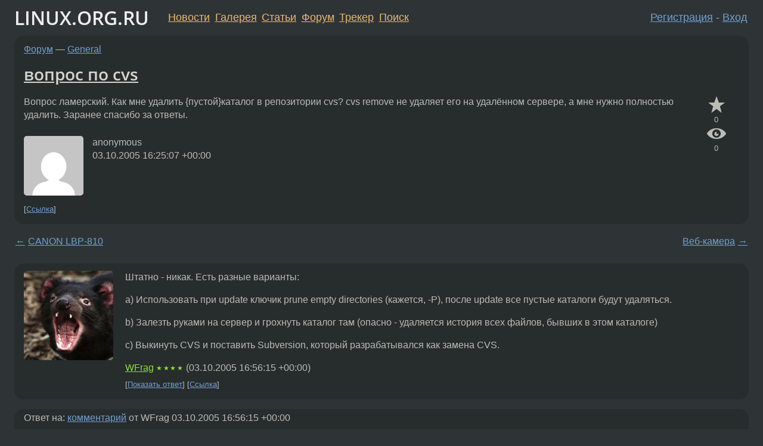

--- FILE ---
content_type: text/html;charset=utf-8
request_url: https://www.linux.org.ru/forum/general/1099745
body_size: 5362
content:
<!DOCTYPE html>
<html lang=ru>
<head>
<link rel="stylesheet" type="text/css" href="/tango/combined.css?20260116-1742">
<link rel="preload" href="/js/lor.js?20260116-1742" as="script">

<link rel="yandex-tableau-widget" href="/manifest.json" />
<meta name="referrer" content="always">

<script type="text/javascript">
  /*!
  * $script.js Async loader & dependency manager
  * https://github.com/ded/script.js
  * (c) Dustin Diaz, Jacob Thornton 2011
  * License: MIT
  */
(function(e,d,f){typeof f.module!="undefined"&&f.module.exports?f.module.exports=d():typeof f.define!="undefined"&&f.define=="function"&&f.define.amd?define(e,d):f[e]=d()})("$script",function(){function y(f,e){for(var h=0,g=f.length;h<g;++h){if(!e(f[h])){return E}}return 1}function x(d,c){y(d,function(b){return !c(b)})}function w(p,k,h){function c(b){return b.call?b():K[b]}function q(){if(!--d){K[e]=1,f&&f();for(var b in I){y(b.split("|"),c)&&!x(I[b],c)&&(I[b]=[])}}}p=p[D]?p:[p];var g=k&&k.call,f=g?k:h,e=g?p.join(""):k,d=p.length;return setTimeout(function(){x(p,function(b){if(G[b]){return e&&(J[e]=1),G[b]==2&&q()}G[b]=1,e&&(J[e]=1),v(!L.test(b)&&H?H+b+".js":b,q)})},0),w}function v(h,g){var b=N.createElement("script"),a=E;b.onload=b.onerror=b[z]=function(){if(b[B]&&!/^c|loade/.test(b[B])||a){return}b.onload=b[z]=null,a=1,G[h]=2,g()},b.async=1,b.src=h,M.insertBefore(b,M.firstChild)}var N=document,M=N.getElementsByTagName("head")[0],L=/^https?:\/\//,K={},J={},I={},H,G={},F="string",E=!1,D="push",C="DOMContentLoaded",B="readyState",A="addEventListener",z="onreadystatechange";return !N[B]&&N[A]&&(N[A](C,function u(){N.removeEventListener(C,u,E),N[B]="complete"},E),N[B]="loading"),w.get=v,w.order=function(f,e,h){(function g(a){a=f.shift(),f.length?w(a,g):w(a,e,h)})()},w.path=function(b){H=b},w.ready=function(f,d,h){f=f[D]?f:[f];var g=[];return !x(f,function(b){K[b]||g[D](b)})&&y(f,function(b){return K[b]})?d():!function(b){I[b]=I[b]||[],I[b][D](d),h&&h(g)}(f.join("|")),w},w},this);</script>

<script type="text/javascript">
  $script('/webjars/jquery/2.2.4/jquery.min.js', 'jquery');

  $script.ready('jquery', function() {
    $script('/js/lor.js?20260116-1742', 'lorjs');
    $script('/js/plugins.js?20260116-1742', 'plugins');
  });

  $script('/js/highlight.min.js?20260116-1742', 'hljs');
  $script.ready(['jquery', 'hljs'], function() {
    $(function() {
      hljs.initHighlighting();
    });
  });

  $script('/js/realtime.js?20260116-1742', "realtime");

  $script.ready('lorjs', function() {
    fixTimezone("Europe/Moscow");
  });

  
    $script.ready('lorjs', function() {
      initLoginForm();
    });
  </script>
<title>вопрос по cvs — General — Форум</title>
<meta property="og:title" content="вопрос по cvs" >

<meta property="og:image" content="https://www.linux.org.ru/img/good-penguin.png">
  <meta name="twitter:card" content="summary">
<meta name="twitter:site" content="@wwwlinuxorgru">
<meta property="og:description" content="Вопрос ламерский. Как мне удалить {пустой}каталог в репозитории cvs? cvs remove не удаляет его на удалённом сервере, а мне нужно полностью удалить. Заранее спасибо за ответы.">
<meta property="og:url" content="https://www.linux.org.ru/forum/general/1099745">

<link rel="canonical" href="https://www.linux.org.ru/forum/general/1099745">

<script type="text/javascript">
  $script.ready('lorjs', function() { initNextPrevKeys(); });
  </script>
<link rel="search" title="Search L.O.R." href="/search.jsp">
<meta name="referrer" content="always">

<base href="https://www.linux.org.ru/">

<link rel="shortcut icon" href="/favicon.ico" type="image/x-icon">
<meta name="viewport" content="initial-scale=1.0">
</head>
<body>
<header id="hd">
  <div id="topProfile">
    </div>

  <span id="sitetitle"><a href="/">LINUX.ORG.RU</a></span>

  <nav class="menu">
    <div id="loginGreating">
      <div id="regmenu" class="head">
          <a href="https://www.linux.org.ru/register.jsp">Регистрация</a> -
          <a id="loginbutton" href="https://www.linux.org.ru/login.jsp">Вход</a>
        </div>

        <form method=POST action="https://www.linux.org.ru/ajax_login_process" style="display: none" id="regform">
          <input type="hidden" name="csrf" value="zM/E41gcqqsGGWA6k9bgFA==">
<label>Имя: <input type=text name=nick size=15 placeholder="nick или email" autocapitalize="off"></label>
          <label>Пароль: <input type=password name=passwd size=15></label>
          <input type=submit value="Вход">
          <input id="hide_loginbutton" type="button" value="Отмена">
        </form>
      </div>

    <ul>
      <li><a href="/news/">Новости</a></li>
      <li><a href="/gallery/">Галерея</a></li>
      <li><a href="/articles/">Статьи</a></li>
      <li><a href="/forum/">Форум</a></li>
      <li><a href="/tracker/">Трекер</a></li>
      <li><a href="/search.jsp">Поиск</a></li>
    </ul>
  </nav>
</header>
<div style="clear: both"></div>
<main id="bd">
<div class=messages itemscope itemtype="http://schema.org/Article">

<article class=msg id="topic-1099745">
<header>
    <div class="msg-top-header">
    <span itemprop="articleSection">
      <a href="/forum/">Форум</a> —
      <a href="/forum/general/">General</a>
      </span>
    
      &emsp;
      </span>
    </div>

    <h1 itemprop="headline">
      <a href="/forum/general/1099745">вопрос по cvs</a>
      </h1>

    </header>

  <div class="msg-container">

  <div class="msg_body">
    <div class="fav-buttons">
        <a id="favs_button" href="#"><i class="icon-star"></i></a><br><span
           id="favs_count">0</span><br>
        <a id="memories_button" href="#"><i class="icon-eye"></i></a><br><span
           id="memories_count">0</span>
      </div>
    <div itemprop="articleBody">
      <p>Вопрос ламерский. Как мне удалить {пустой}каталог в репозитории cvs? 
cvs remove не удаляет его на удалённом сервере, а мне нужно  полностью удалить. Заранее спасибо за ответы.</div>
<footer>

<div class="userpic"><img class="photo" src="https://secure.gravatar.com/avatar/826af561596f128041f076a380bb62d0?s=150&r=g&d=mm&f=y" alt="" width=150 height=150 ></div><div class=sign >
  anonymous<br>
  <time data-format="default" datetime="2005-10-03T20:25:07.457+04:00" itemprop="dateCreated">03.10.05 20:25:07 MSD</time><span class="sign_more">
  </span>
</div>
</footer>

<div class=reply>
          <ul id="topicMenu">
            <li><a href="/forum/general/1099745">Ссылка</a></li>
          </ul>
          </div>
      <div class="reactions zero-reactions">
  <form class="reactions-form" action="/reactions" method="POST">
    <input type="hidden" name="csrf" value="zM/E41gcqqsGGWA6k9bgFA==">
<input type="hidden" name="topic" value="1099745">
    </form>
</div>

</div>
</div>
</article>

<script type="text/javascript">
  $script.ready('lorjs', function() {
    initStarPopovers();
  });
</script>
<div class="nav">
  <div class="grid-row">
    <div class="grid-3-1">
      <table>
        <tr valign=middle>
          <td style="padding-right: 5px">
              <a href="/forum/general/1099660">←</a>
            </td>
            <td align=left valign=top class="hideon-phone">
              <a href="/forum/general/1099660">
                CANON LBP-810</a>
            </td>
          </tr>
      </table>
    </div>
    <div class="grid-3-2">
    </div>
    <div class="grid-3-3">
      <table align="right">
          <tr valign=middle align=right>
            <td class="hideon-phone">
              <a href="/forum/general/1099763">
                Веб-камера</a>
            </td>
            <td align="right" valign="middle" style="padding-left: 5px">
              <a href="/forum/general/1099763">→</a>
            </td>
          </tr>
        </table>
      </div>
  </div>
  </div><div class="comment" id="comments" style="padding-top: 0.5em">

<article class="msg" id="comment-1099773">
  <div class="title">
    </div>

  <div class="msg-container">
    <div class="userpic"><img class="photo" src="/photos/13390:-792148711.jpg" alt="" width=150 height=150 ></div><div class="msg_body message-w-userpic">
      <p>Штатно - никак. Есть разные варианты:
<p>
a) Использовать при update ключик prune empty directories (кажется, -P), после update все пустые каталоги будут удаляться.
<p>
b) Залезть руками на сервер и грохнуть каталог там (опасно - удаляется история всех файлов, бывших в этом каталоге)
<p>
c) Выкинуть CVS и поставить Subversion, который разрабатывался как замена CVS.</p><div class="sign">
        <a itemprop="creator" href="/people/WFrag/profile">WFrag</a> <span class="stars">★★★★</span><br class="visible-phone"> <span class="hideon-phone">(</span><time data-format="default" datetime="2005-10-03T20:56:15.596+04:00" >03.10.05 20:56:15 MSD</time><span class="hideon-phone">)</span>

</div>

      <div class="reply">
          <ul>
            <li><a href="/forum/general/1099745?cid=1099781" data-samepage="true">Показать ответ</a></li>
            <li><a href="/forum/general/1099745?cid=1099773">Ссылка</a></li>
          </ul>
        </div>
      <div class="reactions zero-reactions">
  <form class="reactions-form" action="/reactions" method="POST">
    <input type="hidden" name="csrf" value="zM/E41gcqqsGGWA6k9bgFA==">
<input type="hidden" name="topic" value="1099745">
    <input type="hidden" name="comment" value="1099773">
    </form>
</div>

</div>
  </div>

</article>


<article class="msg" id="comment-1099781">
  <div class="title">
    
      Ответ на:
      <a href="/forum/general/1099745?cid=1099773" data-samepage="true">
          комментарий</a>
        от WFrag <time data-format="default" datetime="2005-10-03T20:56:15.596+04:00" >03.10.05 20:56:15 MSD</time></div>

  <div class="msg-container">
    <div class="userpic"><img class="photo" src="/img/p.gif" alt="" width=1 height=1 ></div><div class="msg_body message-w-userpic">
      <p>Получается, удалить можно только админом на серваке... Про ключ -P я знал, мне нужно именно чтоб с сервака убрать. Пробовал заменить каталог одноименным файлом - не даёт :( 
Большое спасибо за ответ! Буду знать.</p><div class="sign">
        anonymous<br class="visible-phone"> <span class="hideon-phone">(</span><time data-format="default" datetime="2005-10-03T21:10:30.366+04:00" >03.10.05 21:10:30 MSD</time><span class="hideon-phone">)</span>

</div>

      <div class="reply">
          <ul>
            <li><a href="/forum/general/1099745?cid=1099781">Ссылка</a></li>
          </ul>
        </div>
      <div class="reactions zero-reactions">
  <form class="reactions-form" action="/reactions" method="POST">
    <input type="hidden" name="csrf" value="zM/E41gcqqsGGWA6k9bgFA==">
<input type="hidden" name="topic" value="1099745">
    <input type="hidden" name="comment" value="1099781">
    </form>
</div>

</div>
  </div>

</article>


</div>

<div id="realtime" style="display: none"></div>

<div class="infoblock">
    
        Вы не можете добавлять комментарии в эту тему. Тема перемещена в архив.
      </div>
<div class="nav">
  <div class="grid-row">
    <div class="grid-3-1">
      <table>
        <tr valign=middle>
          <td style="padding-right: 5px">
              <a href="/forum/general/1099660">←</a>
            </td>
            <td align=left valign=top class="hideon-phone">
              <a href="/forum/general/1099660">
                CANON LBP-810</a>
            </td>
          </tr>
      </table>
    </div>
    <div class="grid-3-2">
      <a title="Форум - General"
         href="/forum/general/">
          General</a>
    </div>
    <div class="grid-3-3">
      <table align="right">
          <tr valign=middle align=right>
            <td class="hideon-phone">
              <a href="/forum/general/1099763">
                Веб-камера</a>
            </td>
            <td align="right" valign="middle" style="padding-left: 5px">
              <a href="/forum/general/1099763">→</a>
            </td>
          </tr>
        </table>
      </div>
  </div>
  </div></div>

<section id="related-topics">
    <h2>Похожие темы</h2>

    <div id="related-topics-list">
      <ul>
          <li>
              <span class="group-label">Форум</span>
              <a href="/forum/development/366918">Вопрос по CVS</a> (2003)
            </li>
          <li>
              <span class="group-label">Форум</span>
              <a href="/forum/general/525631">обновление MPlayer через CVS</a> (2004)
            </li>
          <li>
              <span class="group-label">Форум</span>
              <a href="/forum/general/849587">Опять sourceforge :(</a> (2005)
            </li>
          <li>
              <span class="group-label">Форум</span>
              <a href="/forum/development/5034806">CVS</a> (2010)
            </li>
          <li>
              <span class="group-label">Форум</span>
              <a href="/forum/general/16980820">После удаления проприетарных дров ненавидии не стартуют иксы</a> (2022)
            </li>
          </ul>
      <ul>
          <li>
              <span class="group-label">Форум</span>
              <a href="/forum/development/508045">Удаление веток в CVS</a> (2004)
            </li>
          <li>
              <span class="group-label">Форум</span>
              <a href="/forum/development/1907686">cvs commit default message</a> (2007)
            </li>
          <li>
              <span class="group-label">Форум</span>
              <a href="/forum/development/2272944">Аналог svnsync для cvs</a> (2007)
            </li>
          <li>
              <span class="group-label">Форум</span>
              <a href="/forum/general/845008">Sourceforge</a> (2005)
            </li>
          <li>
              <span class="group-label">Форум</span>
              <a href="/forum/general/2996420">[cvs][commit]remove</a> (2008)
            </li>
          </ul>
      </div>
  </section>
</main>
<footer id="ft">

<p id="ft-info">
  <a href="/about">О Сервере</a> -
  <a href="/help/rules.md">Правила форума</a> -
  <a href="/help/lorcode.md">Правила разметки (LORCODE)</a> -
  <a href="/help/markdown.md">Правила разметки (Markdown)</a><br>
  <a href="https://github.com/maxcom/lorsource/issues">Сообщить об ошибке</a><br>
  <a href="https://www.linux.org.ru/">https://www.linux.org.ru/</a>
</p>

<script type="text/javascript">
  </script>


</footer>
</body></html>
